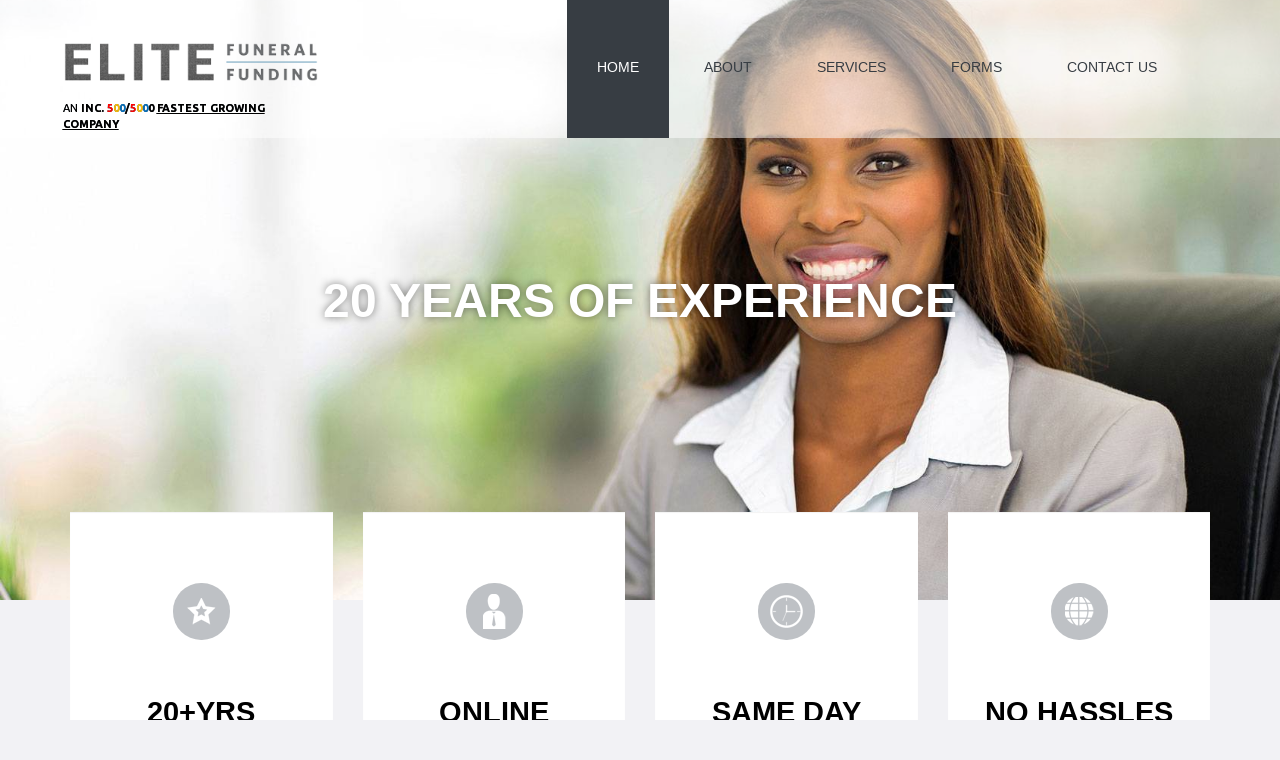

--- FILE ---
content_type: text/html; charset=UTF-8
request_url: https://elitefuneralfunding.com/?y=181-268-1
body_size: 13376
content:
<!doctype html>
<html lang="en-US">
<head>
	<meta charset="UTF-8">
	<meta name="viewport" content="width=device-width, initial-scale=1">
	<link rel="profile" href="https://gmpg.org/xfn/11">
	<link href="https://cdn.jsdelivr.net/npm/bootstrap@5.3.2/dist/css/bootstrap.min.css" rel="stylesheet">
	<script src="https://ajax.googleapis.com/ajax/libs/jquery/2.1.3/jquery.min.js"></script>
	<title>Elite Funeral Funding</title>
<meta name='robots' content='max-image-preview:large' />
<style id='wp-img-auto-sizes-contain-inline-css'>
img:is([sizes=auto i],[sizes^="auto," i]){contain-intrinsic-size:3000px 1500px}
/*# sourceURL=wp-img-auto-sizes-contain-inline-css */
</style>
<style id='wp-block-library-inline-css'>
:root{--wp-block-synced-color:#7a00df;--wp-block-synced-color--rgb:122,0,223;--wp-bound-block-color:var(--wp-block-synced-color);--wp-editor-canvas-background:#ddd;--wp-admin-theme-color:#007cba;--wp-admin-theme-color--rgb:0,124,186;--wp-admin-theme-color-darker-10:#006ba1;--wp-admin-theme-color-darker-10--rgb:0,107,160.5;--wp-admin-theme-color-darker-20:#005a87;--wp-admin-theme-color-darker-20--rgb:0,90,135;--wp-admin-border-width-focus:2px}@media (min-resolution:192dpi){:root{--wp-admin-border-width-focus:1.5px}}.wp-element-button{cursor:pointer}:root .has-very-light-gray-background-color{background-color:#eee}:root .has-very-dark-gray-background-color{background-color:#313131}:root .has-very-light-gray-color{color:#eee}:root .has-very-dark-gray-color{color:#313131}:root .has-vivid-green-cyan-to-vivid-cyan-blue-gradient-background{background:linear-gradient(135deg,#00d084,#0693e3)}:root .has-purple-crush-gradient-background{background:linear-gradient(135deg,#34e2e4,#4721fb 50%,#ab1dfe)}:root .has-hazy-dawn-gradient-background{background:linear-gradient(135deg,#faaca8,#dad0ec)}:root .has-subdued-olive-gradient-background{background:linear-gradient(135deg,#fafae1,#67a671)}:root .has-atomic-cream-gradient-background{background:linear-gradient(135deg,#fdd79a,#004a59)}:root .has-nightshade-gradient-background{background:linear-gradient(135deg,#330968,#31cdcf)}:root .has-midnight-gradient-background{background:linear-gradient(135deg,#020381,#2874fc)}:root{--wp--preset--font-size--normal:16px;--wp--preset--font-size--huge:42px}.has-regular-font-size{font-size:1em}.has-larger-font-size{font-size:2.625em}.has-normal-font-size{font-size:var(--wp--preset--font-size--normal)}.has-huge-font-size{font-size:var(--wp--preset--font-size--huge)}.has-text-align-center{text-align:center}.has-text-align-left{text-align:left}.has-text-align-right{text-align:right}.has-fit-text{white-space:nowrap!important}#end-resizable-editor-section{display:none}.aligncenter{clear:both}.items-justified-left{justify-content:flex-start}.items-justified-center{justify-content:center}.items-justified-right{justify-content:flex-end}.items-justified-space-between{justify-content:space-between}.screen-reader-text{border:0;clip-path:inset(50%);height:1px;margin:-1px;overflow:hidden;padding:0;position:absolute;width:1px;word-wrap:normal!important}.screen-reader-text:focus{background-color:#ddd;clip-path:none;color:#444;display:block;font-size:1em;height:auto;left:5px;line-height:normal;padding:15px 23px 14px;text-decoration:none;top:5px;width:auto;z-index:100000}html :where(.has-border-color){border-style:solid}html :where([style*=border-top-color]){border-top-style:solid}html :where([style*=border-right-color]){border-right-style:solid}html :where([style*=border-bottom-color]){border-bottom-style:solid}html :where([style*=border-left-color]){border-left-style:solid}html :where([style*=border-width]){border-style:solid}html :where([style*=border-top-width]){border-top-style:solid}html :where([style*=border-right-width]){border-right-style:solid}html :where([style*=border-bottom-width]){border-bottom-style:solid}html :where([style*=border-left-width]){border-left-style:solid}html :where(img[class*=wp-image-]){height:auto;max-width:100%}:where(figure){margin:0 0 1em}html :where(.is-position-sticky){--wp-admin--admin-bar--position-offset:var(--wp-admin--admin-bar--height,0px)}@media screen and (max-width:600px){html :where(.is-position-sticky){--wp-admin--admin-bar--position-offset:0px}}

/*# sourceURL=wp-block-library-inline-css */
</style>
<style id='classic-theme-styles-inline-css'>
/*! This file is auto-generated */
.wp-block-button__link{color:#fff;background-color:#32373c;border-radius:9999px;box-shadow:none;text-decoration:none;padding:calc(.667em + 2px) calc(1.333em + 2px);font-size:1.125em}.wp-block-file__button{background:#32373c;color:#fff;text-decoration:none}
/*# sourceURL=/wp-includes/css/classic-themes.min.css */
</style>
<link rel='stylesheet' id='contact-form-7-css' href='https://elitefuneralfunding.com/wp-content/plugins/contact-form-7/includes/css/styles.css?ver=6.1.3' media='all' />
<link rel='stylesheet' id='wpsm_servicebox-font-awesome-front-css' href='https://elitefuneralfunding.com/wp-content/plugins/service-box/assets/css/font-awesome/css/font-awesome.min.css?ver=6.9' media='all' />
<link rel='stylesheet' id='wpsm_servicebox_bootstrap-front-css' href='https://elitefuneralfunding.com/wp-content/plugins/service-box/assets/css/bootstrap-front.css?ver=6.9' media='all' />
<link rel='stylesheet' id='wpsm_servicebox_owl-carousel-css-css' href='https://elitefuneralfunding.com/wp-content/plugins/service-box/assets/css/owl.carousel.min.css?ver=6.9' media='all' />
<link rel='stylesheet' id='effg-style-css' href='https://elitefuneralfunding.com/wp-content/themes/effg/style.css?ver=1.0.0' media='all' />
<link rel='stylesheet' id='effgstyle-css' href='https://elitefuneralfunding.com/wp-content/themes/effg/css/effgstyle.css?ver=1.0.0' media='' />
<link rel="stylesheet" type="text/css" href="https://elitefuneralfunding.com/wp-content/plugins/smart-slider-3/Public/SmartSlider3/Application/Frontend/Assets/dist/smartslider.min.css?ver=667fb12b" media="all">
<link rel="stylesheet" type="text/css" href="https://elitefuneralfunding.com/wp-content/cache/perfmatters/elitefuneralfunding.com/fonts/7643a943ad09.google-fonts.min.css" media="all">
<style data-related="n2-ss-2">div#n2-ss-2 .n2-ss-slider-1{display:grid;position:relative;}div#n2-ss-2 .n2-ss-slider-2{display:grid;position:relative;overflow:hidden;padding:0px 0px 0px 0px;border:0px solid RGBA(62,62,62,1);border-radius:0px;background-clip:padding-box;background-repeat:repeat;background-position:50% 50%;background-size:cover;background-attachment:scroll;z-index:1;}div#n2-ss-2:not(.n2-ss-loaded) .n2-ss-slider-2{background-image:none !important;}div#n2-ss-2 .n2-ss-slider-3{display:grid;grid-template-areas:'cover';position:relative;overflow:hidden;z-index:10;}div#n2-ss-2 .n2-ss-slider-3 > *{grid-area:cover;}div#n2-ss-2 .n2-ss-slide-backgrounds,div#n2-ss-2 .n2-ss-slider-3 > .n2-ss-divider{position:relative;}div#n2-ss-2 .n2-ss-slide-backgrounds{z-index:10;}div#n2-ss-2 .n2-ss-slide-backgrounds > *{overflow:hidden;}div#n2-ss-2 .n2-ss-slide-background{transform:translateX(-100000px);}div#n2-ss-2 .n2-ss-slider-4{place-self:center;position:relative;width:100%;height:100%;z-index:20;display:grid;grid-template-areas:'slide';}div#n2-ss-2 .n2-ss-slider-4 > *{grid-area:slide;}div#n2-ss-2.n2-ss-full-page--constrain-ratio .n2-ss-slider-4{height:auto;}div#n2-ss-2 .n2-ss-slide{display:grid;place-items:center;grid-auto-columns:100%;position:relative;z-index:20;-webkit-backface-visibility:hidden;transform:translateX(-100000px);}div#n2-ss-2 .n2-ss-slide{perspective:1500px;}div#n2-ss-2 .n2-ss-slide-active{z-index:21;}.n2-ss-background-animation{position:absolute;top:0;left:0;width:100%;height:100%;z-index:3;}div#n2-ss-2 .n2-ss-background-animation{position:absolute;top:0;left:0;width:100%;height:100%;z-index:3;}div#n2-ss-2 .n2-ss-background-animation .n2-ss-slide-background{z-index:auto;}div#n2-ss-2 .n2-bganim-side{position:absolute;left:0;top:0;overflow:hidden;background:RGBA(51,51,51,1);}div#n2-ss-2 .n2-bganim-tile-overlay-colored{z-index:100000;background:RGBA(51,51,51,1);}div#n2-ss-2 .nextend-arrow{cursor:pointer;overflow:hidden;line-height:0 !important;z-index:18;-webkit-user-select:none;}div#n2-ss-2 .nextend-arrow img{position:relative;display:block;}div#n2-ss-2 .nextend-arrow img.n2-arrow-hover-img{display:none;}div#n2-ss-2 .nextend-arrow:FOCUS img.n2-arrow-hover-img,div#n2-ss-2 .nextend-arrow:HOVER img.n2-arrow-hover-img{display:inline;}div#n2-ss-2 .nextend-arrow:FOCUS img.n2-arrow-normal-img,div#n2-ss-2 .nextend-arrow:HOVER img.n2-arrow-normal-img{display:none;}div#n2-ss-2 .nextend-arrow-animated{overflow:hidden;}div#n2-ss-2 .nextend-arrow-animated > div{position:relative;}div#n2-ss-2 .nextend-arrow-animated .n2-active{position:absolute;}div#n2-ss-2 .nextend-arrow-animated-fade{transition:background 0.3s, opacity 0.4s;}div#n2-ss-2 .nextend-arrow-animated-horizontal > div{transition:all 0.4s;transform:none;}div#n2-ss-2 .nextend-arrow-animated-horizontal .n2-active{top:0;}div#n2-ss-2 .nextend-arrow-previous.nextend-arrow-animated-horizontal .n2-active{left:100%;}div#n2-ss-2 .nextend-arrow-next.nextend-arrow-animated-horizontal .n2-active{right:100%;}div#n2-ss-2 .nextend-arrow-previous.nextend-arrow-animated-horizontal:HOVER > div,div#n2-ss-2 .nextend-arrow-previous.nextend-arrow-animated-horizontal:FOCUS > div{transform:translateX(-100%);}div#n2-ss-2 .nextend-arrow-next.nextend-arrow-animated-horizontal:HOVER > div,div#n2-ss-2 .nextend-arrow-next.nextend-arrow-animated-horizontal:FOCUS > div{transform:translateX(100%);}div#n2-ss-2 .nextend-arrow-animated-vertical > div{transition:all 0.4s;transform:none;}div#n2-ss-2 .nextend-arrow-animated-vertical .n2-active{left:0;}div#n2-ss-2 .nextend-arrow-previous.nextend-arrow-animated-vertical .n2-active{top:100%;}div#n2-ss-2 .nextend-arrow-next.nextend-arrow-animated-vertical .n2-active{bottom:100%;}div#n2-ss-2 .nextend-arrow-previous.nextend-arrow-animated-vertical:HOVER > div,div#n2-ss-2 .nextend-arrow-previous.nextend-arrow-animated-vertical:FOCUS > div{transform:translateY(-100%);}div#n2-ss-2 .nextend-arrow-next.nextend-arrow-animated-vertical:HOVER > div,div#n2-ss-2 .nextend-arrow-next.nextend-arrow-animated-vertical:FOCUS > div{transform:translateY(100%);}div#n2-ss-2 .n2-font-766a6926216d62525aa893ea9ea52ac3-hover{font-family: 'Arial';color: #ffffff;font-size:300%;text-shadow: none;line-height: 1.5;font-weight: normal;font-style: normal;text-decoration: none;text-align: center;letter-spacing: normal;word-spacing: normal;text-transform: uppercase;font-weight: 700;}div#n2-ss-2 .n2-font-1863168df3e87db83ac0f51e667cb7ec-hover{font-family: 'Roboto','Arial';color: #ffffff;font-size:300%;text-shadow: none;line-height: 1.5;font-weight: normal;font-style: normal;text-decoration: none;text-align: inherit;letter-spacing: normal;word-spacing: normal;text-transform: uppercase;font-weight: 800;}div#n2-ss-2 .n2-font-c6dc4b386091b9d5100e875bc1b6ad87-hover{font-family: 'Roboto','Arial';color: #ffffff;font-size:250%;text-shadow: none;line-height: 0.9;font-weight: normal;font-style: normal;text-decoration: none;text-align: inherit;letter-spacing: normal;word-spacing: normal;text-transform: uppercase;font-weight: 700;}div#n2-ss-2 .n2-style-e10ea8f02a7837c7e4954594ec2fed87-heading{background: #373d43;opacity:1;padding:10px 10px 10px 10px ;box-shadow: none;border: 0px solid RGBA(0,0,0,1);border-radius:50px;}div#n2-ss-2 .n2-ss-slide-limiter{max-width:1200px;}div#n2-ss-2 .n-uc-jjREUDor4LEn{padding:10px 10px 10px 10px}div#n2-ss-2 .n-uc-LyX96R9aw1e7-inner{padding:10px 10px 10px 10px;justify-content:center}div#n2-ss-2 .n-uc-LyX96R9aw1e7{align-self:center;}div#n2-ss-2 .n-uc-wkMxUfTqsNf2{padding:10px 10px 10px 10px}div#n2-ss-2 .n-uc-g8bXfXVKDgr8-inner{padding:10px 10px 10px 10px;justify-content:center}div#n2-ss-2 .n-uc-g8bXfXVKDgr8{align-self:center;}div#n2-ss-2 .n-uc-EJ9sEC8C5Szi{padding:10px 10px 10px 10px}div#n2-ss-2 .n-uc-wyVVMAxZxeRG-inner{padding:10px 10px 10px 10px;justify-content:center}div#n2-ss-2 .n-uc-wyVVMAxZxeRG{align-self:center;}div#n2-ss-2 .nextend-arrow img{width: 20px}@media (min-width: 1200px){div#n2-ss-2 [data-hide-desktopportrait="1"]{display: none !important;}}@media (orientation: landscape) and (max-width: 1199px) and (min-width: 901px),(orientation: portrait) and (max-width: 1199px) and (min-width: 701px){div#n2-ss-2 [data-hide-tabletportrait="1"]{display: none !important;}}@media (orientation: landscape) and (max-width: 900px),(orientation: portrait) and (max-width: 700px){div#n2-ss-2 [data-hide-mobileportrait="1"]{display: none !important;}}</style>
<script>(function(){this._N2=this._N2||{_r:[],_d:[],r:function(){this._r.push(arguments)},d:function(){this._d.push(arguments)}}}).call(window);</script><script src="https://elitefuneralfunding.com/wp-content/plugins/smart-slider-3/Public/SmartSlider3/Application/Frontend/Assets/dist/n2.min.js?ver=667fb12b" defer async></script>
<script src="https://elitefuneralfunding.com/wp-content/plugins/smart-slider-3/Public/SmartSlider3/Application/Frontend/Assets/dist/smartslider-frontend.min.js?ver=667fb12b" defer async></script>
<script src="https://elitefuneralfunding.com/wp-content/plugins/smart-slider-3/Public/SmartSlider3/Slider/SliderType/Simple/Assets/dist/ss-simple.min.js?ver=667fb12b" defer async></script>
<script src="https://elitefuneralfunding.com/wp-content/plugins/smart-slider-3/Public/SmartSlider3/Slider/SliderType/Simple/Assets/dist/smartslider-backgroundanimation.min.js?ver=667fb12b" defer async></script>
<script src="https://elitefuneralfunding.com/wp-content/plugins/smart-slider-3/Public/SmartSlider3/Widget/Arrow/ArrowImage/Assets/dist/w-arrow-image.min.js?ver=667fb12b" defer async></script>
<script>_N2.r('documentReady',function(){_N2.r(["documentReady","smartslider-frontend","smartslider-backgroundanimation","SmartSliderWidgetArrowImage","ss-simple"],function(){new _N2.SmartSliderSimple('n2-ss-2',{"admin":false,"background.video.mobile":1,"loadingTime":2000,"alias":{"id":0,"smoothScroll":0,"slideSwitch":0,"scroll":1},"align":"normal","isDelayed":0,"responsive":{"mediaQueries":{"all":false,"desktopportrait":["(min-width: 1200px)"],"tabletportrait":["(orientation: landscape) and (max-width: 1199px) and (min-width: 901px)","(orientation: portrait) and (max-width: 1199px) and (min-width: 701px)"],"mobileportrait":["(orientation: landscape) and (max-width: 900px)","(orientation: portrait) and (max-width: 700px)"]},"base":{"slideOuterWidth":1200,"slideOuterHeight":600,"sliderWidth":1200,"sliderHeight":600,"slideWidth":1200,"slideHeight":600},"hideOn":{"desktopLandscape":false,"desktopPortrait":false,"tabletLandscape":false,"tabletPortrait":false,"mobileLandscape":false,"mobilePortrait":false},"onResizeEnabled":true,"type":"fullwidth","sliderHeightBasedOn":"real","focusUser":1,"focusEdge":"auto","breakpoints":[{"device":"tabletPortrait","type":"max-screen-width","portraitWidth":1199,"landscapeWidth":1199},{"device":"mobilePortrait","type":"max-screen-width","portraitWidth":700,"landscapeWidth":900}],"enabledDevices":{"desktopLandscape":0,"desktopPortrait":1,"tabletLandscape":0,"tabletPortrait":1,"mobileLandscape":0,"mobilePortrait":1},"sizes":{"desktopPortrait":{"width":1200,"height":600,"max":3000,"min":1200},"tabletPortrait":{"width":701,"height":350,"customHeight":false,"max":1199,"min":701},"mobilePortrait":{"width":320,"height":160,"customHeight":false,"max":900,"min":320}},"overflowHiddenPage":0,"focus":{"offsetTop":"#wpadminbar","offsetBottom":""}},"controls":{"mousewheel":2,"touch":"horizontal","keyboard":1,"blockCarouselInteraction":1},"playWhenVisible":1,"playWhenVisibleAt":0.5,"lazyLoad":0,"lazyLoadNeighbor":0,"blockrightclick":0,"maintainSession":0,"autoplay":{"enabled":1,"start":1,"duration":5000,"autoplayLoop":1,"allowReStart":0,"pause":{"click":1,"mouse":"0","mediaStarted":1},"resume":{"click":0,"mouse":"0","mediaEnded":1,"slidechanged":0},"interval":1,"intervalModifier":"loop","intervalSlide":"current"},"perspective":1500,"layerMode":{"playOnce":0,"playFirstLayer":1,"mode":"skippable","inAnimation":"mainInEnd"},"bgAnimations":{"global":[{"type":"Flat","tiles":{"delay":0,"sequence":"ForwardDiagonal"},"main":{"type":"both","duration":1,"zIndex":2,"current":{"ease":"easeOutCubic","opacity":0}}}],"color":"RGBA(51,51,51,1)","speed":"fast"},"mainanimation":{"type":"fade","duration":800,"delay":0,"ease":"easeOutQuad","shiftedBackgroundAnimation":0},"carousel":1,"initCallbacks":function(){new _N2.SmartSliderWidgetArrowImage(this)}})})});</script><script src="https://elitefuneralfunding.com/wp-includes/js/jquery/jquery.min.js?ver=3.7.1" id="jquery-core-js"></script>
<script src="https://elitefuneralfunding.com/wp-content/plugins/service-box/assets/js/owl.carousel.min.js?ver=1" id="wpsm_servicebox_owl.carousel.min.js-js"></script>
<link rel="canonical" href="https://elitefuneralfunding.com/" />
<link rel="icon" href="https://elitefuneralfunding.com/wp-content/uploads/2023/12/favicon.ico" sizes="32x32" />
<link rel="icon" href="https://elitefuneralfunding.com/wp-content/uploads/2023/12/favicon.ico" sizes="192x192" />
<link rel="apple-touch-icon" href="https://elitefuneralfunding.com/wp-content/uploads/2023/12/favicon.ico" />
<meta name="msapplication-TileImage" content="https://elitefuneralfunding.com/wp-content/uploads/2023/12/favicon.ico" />
		<style id="wp-custom-css">
			.menu-footer-menu-container {
	padding-top: 50px;
}
body {
	    background-color: #f2f2f5 !important;
}

#wpsm_service_b_row_464 .wpsm_serviceBox .wpsm_service-content h3{
	font-family: "Trebuchet MS", Arial, Helvetica, sans-serif !important;
    color: #414141 !important;
	font-weight: bold !important;
    font-size: 48px !important;
    line-height: 44px !important;
    margin-bottom: 0px;
	text-transform:uppercase;
}
.banner-text .n2-ss-item-content {
	font: bold 48px/58px "Trebuchet MS", Arial, Helvetica, sans-serif !important;
	line-height:0.9 !important;
	text-shadow:0 0 8px rgba(0,0,0,0.5) !important;
}
.nextend-arrow-animated-fade:hover {
	background-color: #64a0bc !important;
}

.n2-section-smartslider:hover .nextend-arrow-previous {
	position: relative;
	animation: smartParentleft 0.5s ease;
}
@keyframes smartParentleft {
  0% {
		left: -500px;
		opacity:0;
	}
	100% {
		left: 0px;
		opacity:1;
	}
}
.n2-section-smartslider:hover .nextend-arrow-next {
	position: relative;
	animation: smartParent 0.5s ease;
}
@keyframes smartParent {
  0% {
		right: -500px;
		opacity:0;
	}
	100% {
		right: 0px;
		opacity:1;
	}
}
.logo {
    padding: 28px 0 0;
}
.entry-content {
	margin-top:0px;
}
.isStuck {
	    box-shadow: 0 0 7px rgba(0,0,0,0.6);
}
.main-navigation {
	padding-right: 20px;
  margin-right: 18px;
}
.entry-title {
	display:none;
}
.copy-right {
	padding-bottom:20px;
}
footer ul {
	margin:0px;
	padding:0px;
}
.page-id-21 .site-header {
	background: none;
    z-index: 10;
    position: absolute;
    left: 0;
    right: 0;
    top: 0;
}
.site-header:before {
	position: absolute;
    left: 0;
    top: 0;
    width: 100%;
    height: 100%;
    position: absolute;
    z-index: -1;
    content: '';
    background: url(https://elitefuneralfunding.com/wp-content/uploads/2023/12/header_bg.png) 0 0 repeat;
} 
@media (min-width: 1200px) {
	.container {
		max-width:1170px !important;
		margin-left:auto;
		margin-right:auto;
	}
}

.site-main {
	position:relative;
	height: auto !important;
}
@media (min-width: 980px) and (max-width: 1200px){
	.container {
	max-width:940px !important;
	margin-left:auto;
	margin-right:auto;
}
}
@media (min-width: 768px) and (max-width: 992px){
		 .isStuck .menu-item a {
    padding: 10px !important;
}
	.wtform-text {
    width: auto !important;
}
}
 @media (min-width: 768px) and (max-width: 979px){
	.menu-footer-menu-container ul li {
    float: none;
    display: inline;
    padding: 0 5px;
} 
	.about-background {
    height: 450px !important;
}
	 .section-background, .about-background {
		 padding:30px 0px 30px 0px !important;
	 }
	 .footer-content {
		 text-align:center;
	 }
	 .container {
		 width: 724px;
	 }
	 .copy-right {
		 text-align:center;
	 }
}
.isStuck .nav-menu>li+li {
    margin-left: 5px;
    margin-right: 3px;
}
.isStuck .main-navigation {
    padding-right: 0px;
    margin-right: 0px;
}
@media (max-width: 767px){
.menu-footer-menu-container ul li {
    float: none;
    display: inline;
    padding: 0 5px;
}
	.page-id-21 .site-header {
		position:relative;
	}
	.wtform-text {
    width: auto !important;
}
	.section-background, .about-background {
    height: auto !important;
		padding:30px 0px 30px 0px;
}
	.extra-wrap span {
		font-size:30px;
	}
	#wpsm_service_b_row_788 .wpsm_serviceBox {
		margin-top:0px !important;
	}
	div#n2-ss-2 .n-uc-wyVVMAxZxeRG-inner {
		height:675px !important;
	}
	.banner-text .n2-ss-item-content {
		font-size:30px !important;
	}
	.site-header {
		position:relative;
	}
	.menu-item-13 span {
	display:block;
}
	.service-section {
    margin-top: 10px !important;
}
	.n2-section-smartslider {
		padding-top:15px;
	}
	
	.menu-footer-menu-container ul {
		text-align:center;
		padding:0px 10px 0px 10px;
	}
	.copy-right {
		margin:0px;
		padding:20px 0px 15px 15px; 
	}
	.copy-right p {
		margin-bottom:20px;
	}
}
.sub-menu a {
    padding: 10px;
    color: #fff;
    width: 195px !important;
}
.menu-item-13 span {
	display:none;
}
#wpsm_service_b_row_464 .service-1:before {
	background-image: url(https://elitefuneralfunding.com/wp-content/uploads/2023/12/serv-icon-3.png);
}
#wpsm_service_b_row_464 .service-2:before {
	background-image: url(https://elitefuneralfunding.com/wp-content/uploads/2023/12/serv-icon-1.png);
}
#wpsm_service_b_row_464 .service-3:before {
	background-image: url(https://elitefuneralfunding.com/wp-content/uploads/2023/12/serv-icon-4.png);
}
#wpsm_service_b_row_464 .service-4:before {
	background-image: url(https://elitefuneralfunding.com/wp-content/uploads/2023/12/serv-icon-2.png);
}
#wpsm_service_b_row_464 .wpsm_serviceBox:hover:before {
	    background-color: #414141;
    -webkit-transform: rotate(360deg);
    -moz-transform: rotate(360deg);
    -ms-transform: rotate(360deg);
    -o-transform: rotate(360deg);
    transform: rotate(360deg);
    border-radius: 10px;
}
#wpsm_service_b_row_464 .wpsm_serviceBox:after {
    background-color: #64a0bc;
    content: '';
    border-radius: 10000px;
    position: absolute;
    left: 50%;
    top: 50%;
    width: 0;
    height: 0;
    z-index: -1;
    -webkit-transform: translate(-50%,-50%);
    -moz-transform: translate(-50%,-50%);
    -ms-transform: translate(-50%,-50%);
    -o-transform: translate(-50%,-50%);
    transform: translate(-50%,-50%);
    -webkit-transition: 0.5s ease-in-out;
    -moz-transition: 0.5s ease-in-out;
    -o-transition: 0.5s ease-in-out;
    transition: 0.5s ease-in-out;
}
#wpsm_service_b_row_464 .wpsm_serviceBox:hover:after {
    width: 1000px;
    height: 1000px;
    border-radius: 0;
}
#wpsm_service_b_row_464 .wpsm_serviceBox:before {
	position: absolute;
    z-index: 10;
    border-radius: 100px;
    content: '';
    background-color: #bec1c5;
    background-position: center center;
    background-repeat: no-repeat;
    width: 57px;
    height: 57px;
    top: 71px;
    left: 50%;
    margin-left: -28px;
    -webkit-transition: 0.5s ease;
    -moz-transition: 0.5s ease;
    -o-transition: 0.5s ease;
    transition: 0.5s ease;
}
.fa-certificate {
	color:#FFFFFF; 
	font-size:7em; 
	margin: 15px 20px 10px 0;
}
.certificate-section {
	background-color:#367194;
	margin-top:30px;
}
.certificate-section h6 {
	color: #fff;
	padding-top: 3px;
	font: normal 18px/24px "Trebuchet MS", Arial, Helvetica, sans-serif;
	margin-bottom: 24px !important;
}
.bg-layout {
	  padding: 50px 0;
}
.service-section {
	margin-top:-88px;
}
#wpsm_service_b_row_464 .wpsm_serviceBox {
	    overflow: hidden;
    min-height: 510px;
    padding: 170px 35px 68px !important;
	border-radius: 0;
    border: 0;
    background: #fff !important;
    text-align: center !important;
    position: relative !important;
    z-index: 1;
    -webkit-transition: 0.4s ease;
    -moz-transition: 0.4s ease;
    -o-transition: 0.4s ease;
    transition: 0.4s ease;
	    box-shadow: inset 0 1px 1px rgba(0,0,0,0.05) !important;
}
.section-background, .about-background {
  background-attachment: fixed;
  background-position: center;
  background-size: cover;
  height: 240px;
  width: 100%;
  color: #FFFFFF;
  display: flex;
  justify-content: center;
  align-items: center;
}
.about-background {
	height: 450px;
	margin-bottom:20px;
}
.parallax {
  background-image: url("https://elitefuneralfunding.com/wp-content/uploads/2023/12/home-parallax-bg.jpg"); 
}
.about-parallax {
	background-image: url("https://elitefuneralfunding.com/wp-content/uploads/2023/12/about-parallax.jpg"); 
}
.parallax-content h5, .about-parallax h5 {
    font: bold 36px/48px "Trebuchet MS", Arial, Helvetica, sans-serif;
    color: #fff;
	text-transform:uppercase;
}
.parallax-content h4 {
    float: left;
    color: #fff;
    font-size: 24px !important;
    font-weight: normal;
		text-transform:uppercase;
    line-height: 30px !important;
    padding-top: 7px !important;
    letter-spacing: 1px !important;
	font:bold 16px/18px "Trebuchet MS", Arial, Helvetica, sans-serif
}
.parallax-content .extra-wrap {
    padding-right: 20px;
    font-weight: bold;
    text-align: center;
    font-size: 70px;
    line-height: 72px;
    letter-spacing: 2px;
}
.parallax-line {
	 height:40px;
    background: #c5cbcb;
}
.parallax-lineafter {
	 height:40px;
    background: #c5cbcb;
}
.parallax-line:after {
   display: inline-block;
    content: "";
    border-top: 1px solid #fff;
    width: 100%;
    margin: 53px 0px 10px 0px;
    transform: translateY(-1rem);
}
.call-to-action-holder, {
	margin-top: 80px;
    margin-bottom: 60px;
    padding-top: 20px;
    padding-bottom: 20px;
    display: block;
    text-align: center;
    width: 100%;
}
.call-to-action-post {
	display: block;
	font-size:14px;
	line-height:18px;
}
.call-to-action-holder .btn, .call-to-action-post .btn {
	background: #64a0bc;
    text-shadow: none;
    box-shadow: none;
    color: #fff !important;
    font: 14px/20px "Trebuchet MS", Arial, Helvetica, sans-serif;
    border: 0;
    padding: 10px 30px 10px;
    border-radius: 5px;
    position: relative;
    text-transform: uppercase;
    margin-top: 31px;
    overflow: hidden;
    z-index: 1;
}
.btn:before, .btn:after{
    display: block;
    width: 0;
    left: 0;
    bottom: 0;
    top: 0;
    position: absolute;
    content: '';
    z-index: -1;
    -webkit-transition: 0.3s ease !important;
    -moz-transition: 0.3s ease !important;
    -o-transition: 0.3s ease !important;
    transition: 0.3s ease !important;
    background-color: #fff;
}
.btn:hover:before, .btn:hover:after {
    width:51%;
}
.btn:hover {
    color: #334141 !important;
}
.btn:after {
    left: auto;
    right: 0;
}
.content-section h6 {
	font: normal 18px/24px "Trebuchet MS", Arial, Helvetica, sans-serif;
    color: #64a0bc;
	text-transform:uppercase;
}
.page-id-21 .site-main {
	padding-top:0px;
}
.site-main, .page-template-posts_list article {
	padding-top:46px;
	background-color:#f2f2f5;
}
p {
    margin: 0 0 9px;
}
.content-section p {
	font-size:14px;
	line-height:18px;
}
.text-content {
	padding-bottom:100px;
}
.sp-testimonial-content p{
	padding: 0 0 0 68px;
	color: #fff;
	background: none !important;
	margin-bottom: 0 !important;
	font-size: 17.5px !important;
	font-weight: 300 !important;
	line-height: 1.25 !important;
}
.sp-testimonial-client-testimonial {
	margin-bottom:0px !important;
}
.sp-testimonial-content p:after {
    position: absolute;
    left: 0;
    top: 12px !important;
    border-radius: 0;
    content: '' !important;
    font: 40px/25px 'FontAwesome';
    top: 10px;
    left: 20px;
    display: block;
    width: 41px;
    height: 38px;
    background: url(https://elitefuneralfunding.com/wp-content/uploads/2023/12/quotes.png) 0 0 no-repeat;
    content: "";
}
.sp-testimonial-client-name {
	padding: 10px 0 0 68px !important;
	color: #8bd9ff !important;
    font: bold 18px/24px "Trebuchet MS", Arial, Helvetica, sans-serif !important;
    text-transform: uppercase !important;
	text-align:left !important;
}

.servicepage-content h5{
	text-transform:uppercase;
	padding:10px 0px 10px 0px;
	font: normal 18px/24px "Trebuchet MS", Arial, Helvetica, sans-serif;
}
.servicepage-content span {
	    color: #64a0bc;
}
.servicepage-content h6 {
	font-size:12px;
	line-height:18px;
	text-align:left;
	font-weight: normal;
}
.servicepage-content {
	margin-bottom:65px;
}
#wpsm_service_b_row_788 .wpsm_serviceBox {
	margin:40px 0px 0px 0px !important;
	padding:20px 10px 0px 10px !important;
}
.content-section .address-text {
    display: block;
    margin-bottom: 18px;
    font-style: normal;
    line-height: 18px;
	  font-size:14px;
}
.form-content {
	padding-bottom:90px;
}
.form-content p, .form-content  .well em {
	font-size:14px;
}
.form-content a {
	color: #64a0bc;
}
.form-content .forms-text {
	padding-right:10px;
}
.content-section .well {
    min-height: 20px;
    padding: 19px;
    margin-bottom: 20px;
    background-color: #f5f5f5;
    border: 1px solid #e3e3e3;
    -webkit-border-radius: 4px;
    -moz-border-radius: 4px;
    border-radius: 4px;
    -webkit-box-shadow: inset 0 1px 1px rgba(0,0,0,0.05);
    -moz-box-shadow: inset 0 1px 1px rgba(0,0,0,0.05);
    box-shadow: inset 0 1px 1px rgba(0,0,0,0.05);
}
.pdf-text {
	padding-top:20px;
}
.logo-form {
	padding-bottom:20px;
}
.single-post .post-navigation select{
	display:none;
}
.single-postcontent h3 {
    font-size: 18px !important;
    line-height: 24px !important;
    font-weight: bold;
    color: #64a0bc;
    margin-bottom: 10px;
	  text-transform:uppercase;
	font-family:"Trebuchet MS", Arial, Helvetica, sans-serif;
}
.archive .page-title {
	display:none;
}
.archive .entry-title, .page-template-posts_list .entry-title {
	display:block;
}
.entry-title a, .archive-author, .author-recenttext {
	color: #414141 !important;
	font-family:"Trebuchet MS", Arial, Helvetica, sans-serif;
	line-height:54px;
	font-size:40px;
	text-transform: uppercase;
}
.entry-title a:hover, .type-post .entry-title a:hover {
    color: #64a0bc !important;
}
.site-header {
    background: #fff;
}
.entry-footer {
	display:none;
}
.post-contenttext li {
	font-size:14px;
	line-height:18px;
}
.post-contenttext ol {
	  margin: 0 0 9px 25px;
}
.prev, .next {
		display: none;
	} 
	.page-numbers {
    padding: 4px 12px;
    line-height: 18px;
    text-decoration: none;
    background-color: #fff;
    border: 1px solid #ddd;
    border-left-width: 0;
}
.posts-navigation {
	display:none;
}
.type-post {
	padding-top:22px !important;
}
.archive .type-post {
	padding-top:0px !important;
}
.archive .archive-author {
	margin-bottom:0px;
}
.related-posts h4 {
    font-size: 18px;
    text-transform: uppercase;
    font-family: "Trebuchet MS", Arial, Helvetica, sans-serif;
    line-height: 19px;
    font-weight: bold;
    margin-top: 30px;
}
.related-posts {
    overflow: hidden;
    margin: 0 0 20px 0 !important;
    padding: 0;
}
.post-single {
	padding-bottom:70px !important;
}
.category .author-display, .category .author-recenttext {
	display:none;
}
.author-recenttext small {
	font-size:14px;
	text-transform:capitalize;
}
.author-recenttext p {
	 line-height: 10px;
}
.post_meta {
	display: flex;
    margin-bottom: 1em;
    padding: 0.5em 0;
    border-top: 1px solid #DDD;
    border-bottom: 1px solid #DDD;
    font-size: .92em;
}
.main-post {
	display: flex !important;
}
.post-single a {
	color: #64a0bc;
}
.post-author a {
	color: #fff;
}
.post-single a:hover, .post-author a:hover {
    color: #414141;
}
.post_meta li {
	list-style: none;
}
.post_meta ul, ol {
    margin: 0px;
    padding: 0px;
}
.post_meta i {
    font-size: 16px;
    color: #999;
    padding-right: 12px;
}
.text-post {
	font-size: 0.92em;
	padding: 2px 14px 5px 0px;
}
.author-link a, .post-author_link a, .post-author_h a, .post-author_heading a {
	text-transform: capitalize;
}
.post-author_heading {
    margin-bottom: 18px;
    color: #fff;
    font: 14px/24px "Trebuchet MS", Arial, Helvetica, sans-serif;
    text-transform: none;
}
.post-author_gravatar {
    margin-right: 30px;
}
.post-author_gravatar img {
    padding: 5px;
    border: 1px solid #DDD;
    background: #fff;
}
.post-author .post-author_desc {
    overflow: hidden;
    margin-top: 1em;
}
.post-contenttext p {
	font-size: 14px;
}
.post-author img{
	width:80px !important;
	height: 80px !important;
}
.author_gravatar {
	margin-right: 30px;
}
.related-posts_heading {
    margin: 70px 0px 40px 0px;
    text-transform: uppercase;
    font: normal 40px/58px "Trebuchet MS", Arial, Helvetica, sans-serif;
    color: #414141;
}
.related-posts {
    overflow: hidden;
    margin: 0 0 48px 0;
    padding: 0;
}
.related-posts h4 {
    font-size: 18px;
    text-transform: uppercase;
}
.related-posts_item {
    display: inline-block;
    width: 21%;
    margin-bottom: 20px;
    padding: 0;
    list-style-type: none;
    overflow: hidden;
    vertical-align: top;
    font-size: 12px;
    margin-left: 30px;
}
.related-posts_item:first-child{
    margin-left: 0px;
}
.related-posts .featured-thumbnail {
    margin-bottom: 30px;
}
.related-posts .featured-thumbnail {
    float: none;
    overflow: visible;
    margin: 0 0 10px 0;
}
@media screen and (max-width: 767px) {
	.post_meta {
		display: block !important;
	}
}
@media (max-width: 480px){
	.related-posts_item {
	    width: 46%;
	}
}
@media only screen and (min-device-width: 320px) and (max-device-width: 480px) {
	.share-buttons {
		display:none !important;
	}
}
.post-author {
    border: 0;
    background: none;
    background: url(../../../wp-content/uploads/2023/12/gradient-2.png) 0 bottom repeat-x #4483a4;
    padding: 33px 20px 30px;
    overflow: hidden;
    color: #fff;
    font-size: 13px;
    line-height: 18px;
}
.archive .post-author {
	margin-bottom:90px;
}
.page-template-posts_list .post {
	margin:0px;
}
.current-menu-item li {
	list-style:none;
}
.current-menu-item a{
	color:#fff !important;
}
.wpcf7-form-control {
	width:100%;
}
.wtform-text {
	width:100%;
}
.wpcf7-submit {
	width:auto;
	background: #64a0bc !important;
	padding: 10px 30px 10px !important;
	color: #fff !important;
}
.add-number {
	background: #64a0bc !important;
    padding: 10px 30px 10px !important;
    color: #fff !important;
}
.wpcf7-list-item {
	margin:0px !important;
}
.wpcf7-list-item-label {
	margin:0px 6px 0px 6px;
}
.column-space {
	padding:8px 25px 8px 25px;
}
.share-buttons {
	display: flex;
    align-items: center;
    margin: 0px 0px 50px 0px;
    padding: 0px;
}
.share-buttons li{
	list-style: none;
}
.share-buttons .twitter {
	width:90px;
}
.share-buttons .pinterest {
	position: relative;
	top:-5px;
}
#toTop {
	padding: 0px 8px;
	color: #fff;
	position: fixed;
	bottom: 20px;
	right: 20px;
	display: none;
	background-color: #848484;
	width: 42px;
	height: 42px;
	border:none;
	border-radius: 500px;
	z-index:999;
}		</style>
		</head>

<body class="home wp-singular page-template-default page page-id-21 wp-theme-effg no-sidebar">
<div id="page" class="site">
	<a class="skip-link screen-reader-text" href="#primary">Skip to content</a>

	<header id="masthead" class="site-header">
	    <div class="container p-0">
	    	<!-- navbar -->
	    <div class="navbar-wrapper d-flex align-items-center justify-content-between">
	        <div class="logo-wrapper ">
	            <div>
	                <a href="#"><img src="https://elitefuneralfunding.com/wp-content/uploads/2023/12/EFF-logo.png" alt=""
	                        class="logo"></a>
	                        <p class="after-logo">An <b>Inc. <span class="rd">5</span><span class="yl">0</span><span class="bl">0</span>/<span class="rd">5</span><span class="yl">0</span><span class="bl">0</span>0 <a href="https://www.inc.com/profile/elite-funeral-funding">Fastest Growing Company</a></b></p>
	            </div>
	        </div>                    
			<nav id="site-navigation" class="main-navigation d-flex justify-content-end">
				<button class="menu-toggle" aria-controls="primary-menu" aria-expanded="false">Primary Menu</button>
				<div class="menu-mega-menu-container"><ul id="primary-menu" class="menu"><li id="menu-item-7" class="menu-item menu-item-type-custom menu-item-object-custom current-menu-item menu-item-home menu-item-7"><a href="https://elitefuneralfunding.com/">Home</a></li>
<li id="menu-item-654" class="menu-item menu-item-type-post_type menu-item-object-page menu-item-654"><a href="https://elitefuneralfunding.com/about/">About</a></li>
<li id="menu-item-773" class="menu-item menu-item-type-post_type menu-item-object-page menu-item-773"><a href="https://elitefuneralfunding.com/services/">Services</a></li>
<li id="menu-item-861" class="menu-item menu-item-type-post_type menu-item-object-page menu-item-861"><a href="https://elitefuneralfunding.com/forms/">Forms</a></li>
<li id="menu-item-1226" class="menu-item menu-item-type-custom menu-item-object-custom menu-item-has-children menu-item-1226"><a href="https://elitefuneralfunding.com/eforms/contact">Contact Us</a>
<ul class="sub-menu">
	<li id="menu-item-13" class="menu-item menu-item-type-custom menu-item-object-custom menu-item-13"><a href="https://elitefuneralfunding.com/eforms/new_claim_form"><span>–</span>Start a New Claim</a></li>
</ul>
</li>
</ul></div>			</nav><!-- #site-navigation -->
		</div>
	    </div>
	</header><!-- #masthead -->

	<main id="primary" class="site-main">

		
<article id="post-21" class="post-21 page type-page status-publish hentry">
	<header class="entry-header">
		<h1 class="entry-title">Home</h1>	</header><!-- .entry-header -->

	
	<div class="entry-content">
		
<div><div class="n2_clear"><ss3-force-full-width data-overflow-x="body" data-horizontal-selector="body"><div class="n2-section-smartslider fitvidsignore  n2_clear" data-ssid="2" style="height:600px;"><div id="n2-ss-2-align" class="n2-ss-align"><div class="n2-padding"><template id="n2-ss-2_t" data-loading-type="afterOnLoad"><div id="n2-ss-2" data-creator="Smart Slider 3" data-responsive="fullwidth" class="n2-ss-slider n2-ow n2-has-hover n2notransition  ">



<div class="n2-ss-slider-wrapper-inside">
        <div class="n2-ss-slider-1 n2_ss__touch_element n2-ow">
            <div class="n2-ss-slider-2 n2-ow">
                                                    <div class="n2-ss-background-animation n2-ow"></div>
                                <div class="n2-ss-slider-3 n2-ow">

                    <div class="n2-ss-slide-backgrounds n2-ow-all"><div class="n2-ss-slide-background" data-public-id="1" data-mode="fill"><div class="n2-ss-slide-background-image" data-blur="0" data-opacity="100" data-x="65" data-y="4" data-alt="" data-title="" style="--ss-o-pos-x:65%;--ss-o-pos-y:4%"><picture class="skip-lazy no-lazy" data-skip-lazy="1"><img decoding="async" src="//elitefuneralfunding.com/wp-content/uploads/slider/cache/f52f3b00a0a9646bacf32863c924292d/slider-img2.jpg" alt="" title="" loading="lazy" class="skip-lazy no-lazy" data-skip-lazy="1"></picture></div><div data-color="RGBA(255,255,255,0)" style="background-color: RGBA(255,255,255,0);" class="n2-ss-slide-background-color"></div></div><div class="n2-ss-slide-background" data-public-id="2" data-mode="fill" aria-hidden="true"><div class="n2-ss-slide-background-image" data-blur="0" data-opacity="100" data-x="10" data-y="7" data-alt="" data-title="" style="--ss-o-pos-x:10%;--ss-o-pos-y:7%"><picture class="skip-lazy no-lazy" data-skip-lazy="1"><img decoding="async" src="//elitefuneralfunding.com/wp-content/uploads/slider/cache/e1eaa45f952e456d0de2bf9d25331318/slider-img1.jpg" alt="" title="" loading="lazy" class="skip-lazy no-lazy" data-skip-lazy="1"></picture></div><div data-color="RGBA(255,255,255,0)" style="background-color: RGBA(255,255,255,0);" class="n2-ss-slide-background-color"></div></div><div class="n2-ss-slide-background" data-public-id="3" data-mode="fill" aria-hidden="true"><div class="n2-ss-slide-background-image" data-blur="0" data-opacity="100" data-x="52" data-y="20" data-alt="" data-title="" style="--ss-o-pos-x:52%;--ss-o-pos-y:20%"><picture class="skip-lazy no-lazy" data-skip-lazy="1"><img decoding="async" src="//elitefuneralfunding.com/wp-content/uploads/slider/cache/8f8a554fd596c0b4cbba5838431e9162/slider-img3.jpg" alt="" title="" loading="lazy" class="skip-lazy no-lazy" data-skip-lazy="1"></picture></div><div data-color="RGBA(255,255,255,0)" style="background-color: RGBA(255,255,255,0);" class="n2-ss-slide-background-color"></div></div></div>                    <div class="n2-ss-slider-4 n2-ow">
                        <svg xmlns="http://www.w3.org/2000/svg" viewBox="0 0 1200 600" data-related-device="desktopPortrait" class="n2-ow n2-ss-preserve-size n2-ss-preserve-size--slider n2-ss-slide-limiter"></svg><div data-first="1" data-slide-duration="0" data-id="4" data-slide-public-id="1" data-title="slider-img2" class="n2-ss-slide n2-ow  n2-ss-slide-4"><div role="note" class="n2-ss-slide--focus" tabindex="-1">slider-img2</div><div class="n2-ss-layers-container n2-ss-slide-limiter n2-ow"><div class="n2-ss-layer n2-ow n-uc-jjREUDor4LEn" data-sstype="slide" data-pm="default"><div class="n2-ss-layer n2-ow n-uc-LyX96R9aw1e7" data-pm="default" data-sstype="content" data-hasbackground="0"><div class="n2-ss-section-main-content n2-ss-layer-with-background n2-ss-layer-content n2-ow n-uc-LyX96R9aw1e7-inner"><div class="n2-ss-layer n2-ow banner-text n-uc-0wsCXrmS202e" data-pm="normal" data-sstype="layer"><div id="n2-ss-2item1" class="n2-font-766a6926216d62525aa893ea9ea52ac3-hover   n2-ss-item-content n2-ss-text n2-ow" style="display:block;">20 years of experience</div></div></div></div></div></div></div><div data-slide-duration="0" data-id="3" data-slide-public-id="2" aria-hidden="true" data-title="slider-img1" class="n2-ss-slide n2-ow  n2-ss-slide-3"><div role="note" class="n2-ss-slide--focus" tabindex="-1">slider-img1</div><div class="n2-ss-layers-container n2-ss-slide-limiter n2-ow"><div class="n2-ss-layer n2-ow n-uc-wkMxUfTqsNf2" data-sstype="slide" data-pm="default"><div class="n2-ss-layer n2-ow banner-imgtext n-uc-g8bXfXVKDgr8" data-pm="default" data-sstype="content" data-hasbackground="0"><div class="n2-ss-section-main-content n2-ss-layer-with-background n2-ss-layer-content n2-ow n-uc-g8bXfXVKDgr8-inner"><div class="n2-ss-layer n2-ow banner-text n-uc-9ssucWOYk7Rc" data-pm="normal" data-sstype="layer"><div id="n2-ss-2item2" class="n2-font-1863168df3e87db83ac0f51e667cb7ec-hover   n2-ss-item-content n2-ss-text n2-ow" style="display:block;">Leave the paperwork to us</div></div></div></div></div></div></div><div data-slide-duration="0" data-id="5" data-slide-public-id="3" aria-hidden="true" data-title="slider-img3" class="n2-ss-slide n2-ow  n2-ss-slide-5"><div role="note" class="n2-ss-slide--focus" tabindex="-1">slider-img3</div><div class="n2-ss-layers-container n2-ss-slide-limiter n2-ow"><div class="n2-ss-layer n2-ow n-uc-EJ9sEC8C5Szi" data-sstype="slide" data-pm="default"><div class="n2-ss-layer n2-ow banner-imgtext n-uc-wyVVMAxZxeRG" data-pm="default" data-sstype="content" data-hasbackground="0"><div class="n2-ss-section-main-content n2-ss-layer-with-background n2-ss-layer-content n2-ow n-uc-wyVVMAxZxeRG-inner"><div class="n2-ss-layer n2-ow banner-text n-uc-hqZ1WSsMtcPx" data-pm="normal" data-sstype="layer"><div id="n2-ss-2item3" class="n2-font-c6dc4b386091b9d5100e875bc1b6ad87-hover   n2-ss-item-content n2-ss-text n2-ow" style="display:block;">There for you,<br>Day &amp; Night</div></div></div></div></div></div></div>                    </div>

                                    </div>
            </div>
        </div>
        <div class="n2-ss-slider-controls n2-ss-slider-controls-absolute-left-center"><div style="--widget-offset:80px;" class="n2-ss-widget n2-ss-widget-display-hover n2-style-e10ea8f02a7837c7e4954594ec2fed87-heading nextend-arrow n2-ow-all nextend-arrow-previous  nextend-arrow-animated-fade" data-hide-mobileportrait="1" id="n2-ss-2-arrow-previous" role="button" aria-label="previous arrow" tabindex="0"><img decoding="async" width="32" height="32" class="n2-arrow-normal-img skip-lazy no-lazy" data-skip-lazy="1" src="[data-uri]" alt="previous arrow"><img decoding="async" width="32" height="32" class="n2-arrow-hover-img skip-lazy no-lazy" data-skip-lazy="1" src="[data-uri]" alt="previous arrow"></div></div><div class="n2-ss-slider-controls n2-ss-slider-controls-absolute-right-center"><div style="--widget-offset:80px;" class="n2-ss-widget n2-ss-widget-display-hover n2-style-e10ea8f02a7837c7e4954594ec2fed87-heading nextend-arrow n2-ow-all nextend-arrow-next  nextend-arrow-animated-fade" data-hide-mobileportrait="1" id="n2-ss-2-arrow-next" role="button" aria-label="next arrow" tabindex="0"><img decoding="async" width="32" height="32" class="n2-arrow-normal-img skip-lazy no-lazy" data-skip-lazy="1" src="[data-uri]" alt="next arrow"><img loading="lazy" decoding="async" width="32" height="32" class="n2-arrow-hover-img skip-lazy no-lazy" data-skip-lazy="1" src="[data-uri]" alt="next arrow"></div></div></div></div></template><ss3-loader></ss3-loader></div></div><div class="n2_clear"></div></div></ss3-force-full-width></div></div>
<div class="container p-0 position-relative service-section">		<div class="wpsm_service_b_row" id="wpsm_service_b_row_464">
			    <div class="wpsm_row">
        <style>
			.wpsm_row{
				overflow:hidden;
				display:block;
				width:100%;
			}
			.wpsm_service_b_row{ 
				overflow:hidden;
				display:block;
				width:100%;
				border:0px solid #ddd;
				margin-bottom:20px;
			}
				
		 #wpsm_service_b_row_464 .wpsm_serviceBox{
			padding: 20px 10px 20px 10px;
			text-align: center;
			transition: all 0.3s ease 0s;
		    background:#e5e5e5;
			margin-bottom:30px;
		}
		 
		 #wpsm_service_b_row_464 .wpsm_serviceBox .wpsm_service-icon i{
			font-size: 60px;
			 color: #636363 !important;
		}
		 #wpsm_service_b_row_464 .wpsm_serviceBox .wpsm_service-content h3{
		   color: #000000 !important;
			font-size: 29px !important;
			font-weight: 600;
					   clear:inherit !important;
			line-height:1.4 !important;
			margin-top:10px !important;
			margin-bottom:0px !important;
		}
		 #wpsm_service_b_row_464 .wpsm_serviceBox .wpsm_service-content p{
		   color:#414141 !important;
			font-size: 16px !important;
			line-height:1.4 !important;
						margin-top:10px !important;
			margin-bottom:0px !important;
			
			
		}
		 #wpsm_service_b_row_464 .wpsm_serviceBox .wpsm_read_more{
		   margin-top:15px;
		   color: #4c4c4c !important;
			font-size: 16px !important;
		   background:#ffffff;
			border: 2px solid #ffffff;
			text-decoration: none;
			display: inline-block;
			padding: 7px 10px;
		   border-radius: 0;
			font-weight: normal;
					}
		

				
		</style>
							<div class="wpsm_col-md-3 wpsm_col-sm-6">
						<div class="wpsm_serviceBox">
														<div class="wpsm_service-content">
								<h3>20+yrs Experience</h3>
								<p>
									Elite Owner, Michelle Ellis, is the most experienced funeral funding executives there is. Her team has solutions for every situation.								</p>
							</div>
													</div>
					</div>
									<div class="wpsm_col-md-3 wpsm_col-sm-6">
						<div class="wpsm_serviceBox">
														<div class="wpsm_service-content">
								<h3>Online Claim Submission</h3>
								<p>
									Our online claim submission is fast and easy.								</p>
							</div>
													</div>
					</div>
									<div class="wpsm_col-md-3 wpsm_col-sm-6">
						<div class="wpsm_serviceBox">
														<div class="wpsm_service-content">
								<h3>Same day funding</h3>
								<p>
									Most cases funded the same day after receiving the claim.								</p>
							</div>
													</div>
					</div>
									<div class="wpsm_col-md-3 wpsm_col-sm-6">
						<div class="wpsm_serviceBox">
														<div class="wpsm_service-content">
								<h3>No Hassles</h3>
								<p>
									We know you have plenty of other things to address so we will fund quickly, giving you a hassle free experience.								</p>
							</div>
													</div>
					</div>
									</div>
					<div class="wpsm_row">
					    		
    </div>
    		</div>
		
	</div>
<div class="certificate-section">
<div class="container bg-layout">
<div class="row m-0">
<div class="col-lg-2 col-sm-12">
<i class="fa fa-certificate"></i>
</div>
<div class="col-lg-10 col-sm-12">
<h6>With 20+ years of industry experience, Elite Funeral Funding Group, a minority owned funeral funding company, provides fast and reliable insurance verification. We are your go to expert for all types of assignable coverage, including employer group, annuities, federal government and individual policies, to name a few. We provide case specific assignment forms pre-filled with insurance company information and beneficiary policy numbers. Our customer service team is always ready to assist and walk you through the claims process.</h6>
</div>
</div>
</div>
</div>
<div class="parallax-line"></div>
<div class="section-background parallax">
<div class="container parallax-content">
<div class="row m-0 p-0 align-items-center">
<div class="col-lg-7 col-sm-12 p-0">
<h5 style="color: #ffffff;">Have a question or need help?</h5>
<h4 style="color: #ffffff;">Just ask.<br>
We love helping people.</h4>
</div>
<div class="col-lg-5 col-sm-12 p-0">
<div class="extra-wrap "><span style="text-align: right;">888 265 1892</span></div>
</div>
</div>
</div>
</div>
<div class="parallax-lineafter"></div>
<div class="container call-to-action-holder">
<div class="row mt-5 mb-5 text-center">
<div class="col-sm-12">
<a class="btn btn-primary call-to-action-btn" href="https://elitefuneralfunding.com/eforms/new_claim_form">Start a New Claim</a>
</div>
</div>
</div>
	</div><!-- .entry-content -->

	</article><!-- #post-21 -->

	</main><!-- #main -->

<style type="text/css">
.isStuck {
	background-color: #64a0bc !important;
	left: 0 !important;
	padding: 0;
	right: 0;
	z-index: 999;
	position: fixed;
	top: 0px;
}
.isStuck .logo-wrapper {
	display: none;
}
.isStuck .main-navigation {
	justify-content: center !important;
}
.isStuck .menu-item a {
	padding:10px;
}
@media only screen and (max-width: 767px) {
	.isStuck {
        padding: 10px 0px 10px 0px;
    }
}
</style>
	<footer id="colophon" class="site-footer">
		<div class="container">
			<div class="footer-content">
			<section id="nav_menu-2" class="widget widget_nav_menu"><div class="menu-footer-menu-container"><ul id="menu-footer-menu" class="menu"><li id="menu-item-1134" class="menu-item menu-item-type-post_type menu-item-object-page menu-item-home current-menu-item page_item page-item-21 current_page_item menu-item-1134"><a href="https://elitefuneralfunding.com/" aria-current="page">Home</a></li>
<li id="menu-item-1135" class="menu-item menu-item-type-post_type menu-item-object-page menu-item-1135"><a href="https://elitefuneralfunding.com/about/">About</a></li>
<li id="menu-item-1136" class="menu-item menu-item-type-post_type menu-item-object-page menu-item-1136"><a href="https://elitefuneralfunding.com/services/">Services</a></li>
<li id="menu-item-1016" class="menu-item menu-item-type-post_type menu-item-object-page menu-item-1016"><a href="https://elitefuneralfunding.com/news/">News</a></li>
<li id="menu-item-1137" class="menu-item menu-item-type-post_type menu-item-object-page menu-item-1137"><a href="https://elitefuneralfunding.com/forms/">Forms</a></li>
<li id="menu-item-1227" class="menu-item menu-item-type-custom menu-item-object-custom menu-item-1227"><a href="https://elitefuneralfunding.com/eforms/contact">Contact Us</a></li>
<li id="menu-item-20" class="menu-item menu-item-type-custom menu-item-object-custom menu-item-20"><a href="https://elitefuneralfunding.com/eforms/new_claim_form">Start a New Claim</a></li>
</ul></div></section>		</div>
		<div class="copy-right">
			<p>© 2024 Elite Funeral Funding	</p>
		</div>
		</div>
		<button id="toTop"><img src="https://elitefuneralfunding.com/wp-content/uploads/2024/01/up-arrow.png" alt="up-arrow"></button>
	</footer><!-- #colophon -->
</div><!-- #page -->

<script type="speculationrules">
{"prefetch":[{"source":"document","where":{"and":[{"href_matches":"/*"},{"not":{"href_matches":["/wp-*.php","/wp-admin/*","/wp-content/uploads/*","/wp-content/*","/wp-content/plugins/*","/wp-content/themes/effg/*","/*\\?(.+)"]}},{"not":{"selector_matches":"a[rel~=\"nofollow\"]"}},{"not":{"selector_matches":".no-prefetch, .no-prefetch a"}}]},"eagerness":"conservative"}]}
</script>
<script src="https://elitefuneralfunding.com/wp-includes/js/dist/hooks.min.js?ver=dd5603f07f9220ed27f1" id="wp-hooks-js"></script>
<script src="https://elitefuneralfunding.com/wp-includes/js/dist/i18n.min.js?ver=c26c3dc7bed366793375" id="wp-i18n-js"></script>
<script id="wp-i18n-js-after">
wp.i18n.setLocaleData( { 'text direction\u0004ltr': [ 'ltr' ] } );
//# sourceURL=wp-i18n-js-after
</script>
<script src="https://elitefuneralfunding.com/wp-content/plugins/contact-form-7/includes/swv/js/index.js?ver=6.1.3" id="swv-js"></script>
<script id="contact-form-7-js-before">
var wpcf7 = {
    "api": {
        "root": "https:\/\/elitefuneralfunding.com\/wp-json\/",
        "namespace": "contact-form-7\/v1"
    }
};
//# sourceURL=contact-form-7-js-before
</script>
<script src="https://elitefuneralfunding.com/wp-content/plugins/contact-form-7/includes/js/index.js?ver=6.1.3" id="contact-form-7-js"></script>
<script src="https://elitefuneralfunding.com/wp-content/themes/effg/js/navigation.js?ver=1.0.0" id="effg-navigation-js"></script>
<script src="https://elitefuneralfunding.com/wp-content/themes/effg/js/superfish.js?ver=1.0.0" id="effg-superfish-js"></script>
<script src="https://cdn.jsdelivr.net/npm/bootstrap@5.0.2/dist/js/bootstrap.bundle.min.js"></script>

<script type="text/javascript">
	jQuery(function(){
		jQuery('.nav-menu').superfish({
			delay: 1000,
			animation: {
				opacity: "show",
				height: "show"
			},
			speed: "normal",
			autoArrows: false,
			disableHI: true
		});
	})

	$(window).scroll(function(){
			var pixel = $(window).scrollTop();
			if(pixel > 1){
			$('.navbar-wrapper').addClass('isStuck');
			} else {
			$('.navbar-wrapper').removeClass('isStuck');
			}
		});
	jQuery(function() {
	      jQuery("<select />").appendTo("nav");
	      jQuery("<option />", {
	         "value"   : "#",
	         "text"    : "Navigate to..."
	      }).appendTo("nav select");
	      jQuery("nav a").each(function() {
	       var el = jQuery(this);
			var orgin = window.location.href;
		if(orgin == el.attr("href")){
	         jQuery("<option />", {
	            "selected" : "selected",
	             "value"   : el.attr("href"),
	             "text"    : el.text()
	         }).appendTo("nav select");
	     }else{
	        jQuery("<option />", {
	            "value"   : el.attr("href"),
	            "text"    : el.text()
	        }).appendTo("nav select");
	     }
	      jQuery("nav select").change(function() {
	        window.location = jQuery(this).find("option:selected").val();
	      });    
	     });
	  });
	$(document).ready(function() {
$(".menu-item").click(function () {
    $(".menu-item").removeClass("active");
    $(this).addClass("active");   
});
});
$(document).ready(function(){
	$(".wpsm_serviceBox:eq(0)").addClass("service-1");
	$(".wpsm_serviceBox:eq(1)").addClass("service-2");
	$(".wpsm_serviceBox:eq(2)").addClass("service-3");
	$(".wpsm_serviceBox:eq(3)").addClass("service-4");
});
$(window).scroll(function() {
    if ($(this).scrollTop()) {
        $('#toTop').fadeIn();
    } else {
        $('#toTop').fadeOut();
    }
});
$("#toTop").click(function () {
   
   $("html, body").animate({scrollTop: 0}, 100);
});
</script>
</body>
</html>


--- FILE ---
content_type: text/css
request_url: https://elitefuneralfunding.com/wp-content/themes/effg/css/effgstyle.css?ver=1.0.0
body_size: 1285
content:
@import url('https://fonts.googleapis.com/css?family=Ubuntu:400,500,700,400italic');

body {

    font-family: Ubuntu;

}

.page {

    margin-bottom: 0px !important;

}

.site-header {

    background: #e1e3d8;

}

.menu-item a {

    padding: 52px 30px 56px;

    border: none;

    -webkit-transition: color 0s ease;

    -moz-transition: color 0s ease;

    -o-transition: color 0s ease;

    transition: color 0s ease;

    background: none !important;

    position: relative;

    z-index: 1;

    text-transform: uppercase;

    color: #373d43;

    font:normal 14px/30px "Trebuchet MS", Arial, Helvetica, sans-serifs;

}

.nav-menu>li>a:before {

    width: 0;

    left: 0;

    bottom: 0;

    top: 0;

    position: absolute;

    content: '';

    z-index: -1;

    -webkit-transition: 0.6s ease;

    -moz-transition: 0.6s ease;

    -o-transition: 0.6s ease;

    transition: 0.6s ease;

    -webkit-transition: 0.2s ease;

    -moz-transition: 0.2s ease;

    -o-transition: 0.2s ease;

    transition: 0.2s ease;

    background-color: #4483a4 !important;

}

.nav-menu > li > a:hover:before, .nav-menu > li > a:hover:after, .nav-menu > li.hover> a:before, 

.sf-menu > li.hover> a:after, .nav-menu > li.current-menu-item > a:before, .nav-menu > 

li.current-menu-item > a:after, .nav-menu > li.current_page_item > a:before, .nav-menu > 

li.current_page_item > a:after {

    width: 100% !important;

}

.nav-menu > li > a:hover, .nav-menu > li.hover> a, .nav-menu > li.current-menu-item > a, 

.nav-menu > li.current_page_item > a {

    color: #fff;

}

.nav-menu>li+li {

    margin-left: 5px;

}



.sub-menu a {

    background: none;

    font: 12px/34px 'Arial', Helvetica, sans-serif !important;

}

.nav-menu>li>a:after {

    width: 0;

    left: 0;

    bottom: 0;

    top: 0;

    position: absolute;

    content: '';

    z-index: -1;

    -webkit-transition: 0.6s ease;

    -moz-transition: 0.6s ease;

    -o-transition: 0.6s ease;

    transition: 0.6s ease;

    background-color: #373d43 !important;

}

.current_page_item {

    background: #373d43;

}

.current_page_item a{

    color: #fff;

}

.sub-menu li {

    background-color: #373d43 !important;

    text-align: center;

}

.sub-menu a {

    padding:10px;

    color:#fff;

    width: 160px !important;

}

a {

    -webkit-transition:0.4s ease;

    -moz-transition:0.4s ease;

    -o-transition:0.4s ease;

    /* transition:0.4s ease; */

    text-decoration:none !important;

}

.main-navigation ul li:hover > ul, .main-navigation ul li.focus > ul {

    left:40%;

}

@media (min-width: 980px){

    .logo a img {

        width: 100%;

    }

}

.logo {

    padding: 42px 0 0;

    text-transform: uppercase;

    color: #fff;

}

p.after-logo {

    color: #000;

    font-size: 11px;

    padding: 0 7.5px;

    margin: 10px 0 0;

    text-shadow: 0 0 0 #373d43;

    text-transform: uppercase;

}

p.after-logo a {

    color: #000;

    text-decoration: underline !important;

    font-size: 11px;

}

p.after-logo a:hover {

    opacity: 0.75;

}

span.rd {

    color: red;

}

span.yl {

    color: #FFC000;

}

span.bl {

    color: #0070C0;

}

.sub-menu {

    display: block !important;

    visibility: visible !important;

    }   

.select-menu {

    display: none;

    border: 1px solid #DDD;

    background-color: #e4e4e4;

    width: 100%;

    height: 30px;

    padding: 5px;

    margin: 0;

    cursor: pointer;

    outline: none;

    -webkit-border-radius: 4px;

    -moz-border-radius: 4px;

    border-radius: 4px;

}

.menu-toggle {

    display: none;

}

.nav select {

    background-color: #fff !important;

    height: 50px !important;

}

.navbar-wrapper select {

    display: none;

}

@media only screen and (max-width: 767px) {

    .container {

        padding-left: 15px !important;

        padding-right: 15px !important;

        max-width: 1140px;

    }

    .navbar-wrapper {

        display: block !important;

    }

    .navbar-wrapper select {

        display: block;

        height: 50px;

        width: 100%;

        border-radius: 4px;

        padding: 5px;

        margin: 0px 10px 0px 10px;

    }

    .site-header {

        background: #fff;

    }

    .logo {

        padding: 6px 0 0;

    }

    p.after-logo {

        padding-bottom: 15px;

    }

    .main-navigation ul {

        display: none;

    }

}

 @media only screen and (min-width: 768px) and (max-width: 992px)  {

    .menu-item a {

        padding: 52px 10px 56px !important;

    }

    .container {

        max-width: 800px;

    }

    .sub-menu a {

    padding: 10px;

    color: #fff;

    width: 110px !important;

}

    .sub-menu {

    display: block !important;

    visibility: visible !important;

    }

    .sub-menu a {

        padding:10px !important;

    }

    ul li.focus > ul {

    left: 0% !important;

    }

 }

  @media only screen and (min-width: 993px) and (max-width: 1330px)  {

    ul li.focus > ul {

    left: 0% !important;

    }

}

footer .footer-text {

    font: 18px/36px "Trebuchet MS", Arial, Helvetica, sans-serif;

    color: #fff;

}

.footer-text {

    float: left;

}

footer {

    background: #363f44;

}

.copy-right {

    background: #363f44;


}

.copy-right p {

    margin-bottom: 0px;

    font: 18px/36px "Trebuchet MS", Arial, Helvetica, sans-serif;

    color: #fff;

    padding-bottom: 20px;

}

footer a {

    font: normal 12px/30px Arial, Helvetica, sans-serif !important;

    color: #80878e !important;

}

#menu-footer-menu a:hover {

    color:#fff !important;

}

.menu-footer-menu li {

    list-style: none;

}

#menu-footer-menu a {

    padding:0px !important;

    text-transform: capitalize;

}

#menu-footer-menu .current_page_item a{

    color: #fff;

}

.active a{

    color: #fff !important;

    list-style: none;

}